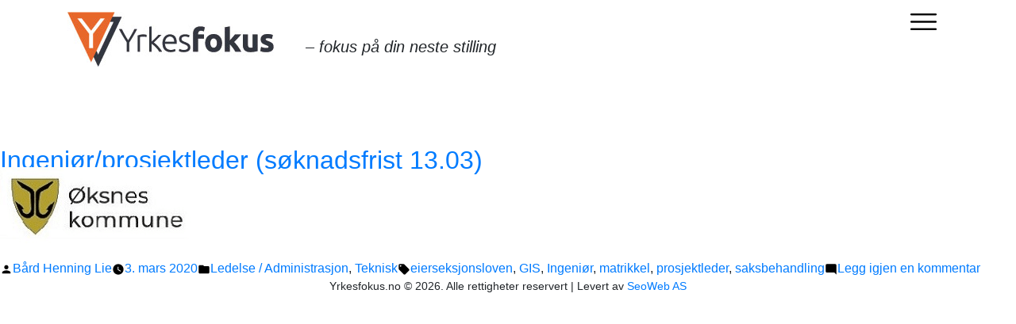

--- FILE ---
content_type: text/css
request_url: https://yrkesfokus.no/wp-content/themes/yrkes-childtheme/style.css?ver=26.012507.12.57
body_size: -823
content:
/*
Theme Name:   yrkes Child Theme
Theme URI:    http://example.com/twenty-fifteen-child/
Description:  yrkes Child Theme
Author:       yrkes
Author URI:   http://example.com
Template:     yrkes
Version:      1.0.3
License:      GNU General Public License v2 or later
License URI:  http://www.gnu.org/licenses/gpl-2.0.html
Tags:         light, dark, two-columns, right-sidebar, responsive-layout, accessibility-ready
Text Domain:  yrkes
*/

#post_holder .post {
        padding: 10px 5px !important;
    background: #f3f3f3 !important;
    margin: 10px !important;
    border-radius: 6px !important;
    border: solid #d7d7d7 1px !important;
    height: 327px !important;
}
.et-db #et-boc .et_pb_text #post_holder .post h5 a {
   
    font-weight: 300 !important;
    font-size: 15px !important;
    line-height: 20px !important;
}
.et-db #et-boc .et_pb_module a.apply_job {
    display: block;
    background-color: #31353e !important;
    color: #fff !important;
    text-align: center;
    padding: 13px 6px;
    border-radius: 4px;
    margin-top: 6px !important;
}
.et_pb_text_inner .backtolist  {    color: #ffffff !important;
    background: #e7672a !important;
    border-radius: 4px !important;
}
a.tag {
        background: #e5e5e5 !important;
    line-height: 27px !important;
    color: #fff !important;
    /* padding-top: 8px !important; */
    padding: 0px 15px !important;
    border-radius: 4px !important;
}

.et-db #et-boc .et-l .et_pb_module h3 {
    display: block!important;
    padding: 10px 0px !important;
}
h3.icon_heading {
    margin-bottom: 10px !important;
}
.et-db #et-boc .et_pb_text .field_data ul  {    margin-left: 18px !important;
}
.et-db #et-boc .et_pb_text .field_data li {
    list-style: none;
    font-size: 15px !important;
    padding: 4px 0px !important;
}
.et-db #et-boc .et-l .et_pb_module h5 {    text-align: center !important;
}

#post-list .post p {
    margin: 0;
    text-align: center !important;
}
.et_pb_text_inner a {    color: #0000ff !important; 
}
#post_holder .post h5 a {
    color: #f26724 !important;
}
.advertlist h5 a { color: #f26724 !important;
}
.header-content-container .header-content h1 { text-align:center !important;
}